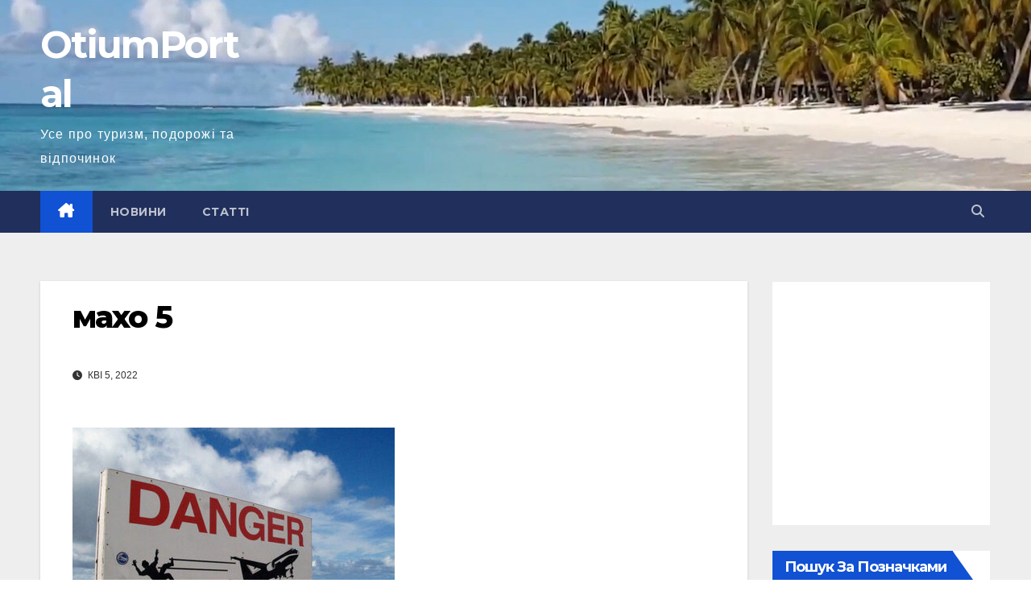

--- FILE ---
content_type: text/html; charset=UTF-8
request_url: https://otiumportal.com/makho-pliazh-na-iakomu-ne-vdastsia-rozslabytysia/makho-5
body_size: 15571
content:
<!DOCTYPE html>
<html dir="ltr" lang="uk" prefix="og: https://ogp.me/ns#">
<head>
<meta charset="UTF-8">
<meta name="viewport" content="width=device-width, initial-scale=1">
<link rel="profile" href="http://gmpg.org/xfn/11">
<title>махо 5 | OtiumPortal</title>
	<style>img:is([sizes="auto" i], [sizes^="auto," i]) { contain-intrinsic-size: 3000px 1500px }</style>
	
		<!-- All in One SEO 4.8.9 - aioseo.com -->
	<meta name="robots" content="noindex, max-image-preview:large" />
	<meta name="author" content="Марія Реброва"/>
	<meta name="google-site-verification" content="pFGeSKHYDwCnMxNA84v0I3YS9lNtGn4l_HnsiX6nbtg" />
	<link rel="canonical" href="https://otiumportal.com/makho-pliazh-na-iakomu-ne-vdastsia-rozslabytysia/makho-5" />
	<meta name="generator" content="All in One SEO (AIOSEO) 4.8.9" />
		<meta property="og:locale" content="uk_UA" />
		<meta property="og:site_name" content="Otiumportal" />
		<meta property="og:type" content="article" />
		<meta property="og:title" content="махо 5 | OtiumPortal" />
		<meta property="og:url" content="https://otiumportal.com/makho-pliazh-na-iakomu-ne-vdastsia-rozslabytysia/makho-5" />
		<meta property="fb:app_id" content="408608102838977" />
		<meta property="fb:admins" content="408608102838977" />
		<meta property="og:image" content="https://otiumportal.com/wp-content/uploads/2019/11/logoicon3.png" />
		<meta property="og:image:secure_url" content="https://otiumportal.com/wp-content/uploads/2019/11/logoicon3.png" />
		<meta property="article:published_time" content="2022-04-05T16:01:43+00:00" />
		<meta property="article:modified_time" content="2022-04-05T16:01:43+00:00" />
		<meta property="article:publisher" content="https://www.facebook.com/otiumportal/" />
		<meta name="twitter:card" content="summary" />
		<meta name="twitter:site" content="@OtiumPortal" />
		<meta name="twitter:title" content="махо 5 | OtiumPortal" />
		<meta name="twitter:image" content="http://otiumportal.com/wp-content/uploads/2019/11/logoicon3.png" />
		<script type="application/ld+json" class="aioseo-schema">
			{"@context":"https:\/\/schema.org","@graph":[{"@type":"BreadcrumbList","@id":"https:\/\/otiumportal.com\/makho-pliazh-na-iakomu-ne-vdastsia-rozslabytysia\/makho-5#breadcrumblist","itemListElement":[{"@type":"ListItem","@id":"https:\/\/otiumportal.com#listItem","position":1,"name":"Home","item":"https:\/\/otiumportal.com","nextItem":{"@type":"ListItem","@id":"https:\/\/otiumportal.com\/makho-pliazh-na-iakomu-ne-vdastsia-rozslabytysia\/makho-5#listItem","name":"\u043c\u0430\u0445\u043e 5"}},{"@type":"ListItem","@id":"https:\/\/otiumportal.com\/makho-pliazh-na-iakomu-ne-vdastsia-rozslabytysia\/makho-5#listItem","position":2,"name":"\u043c\u0430\u0445\u043e 5","previousItem":{"@type":"ListItem","@id":"https:\/\/otiumportal.com#listItem","name":"Home"}}]},{"@type":"ItemPage","@id":"https:\/\/otiumportal.com\/makho-pliazh-na-iakomu-ne-vdastsia-rozslabytysia\/makho-5#itempage","url":"https:\/\/otiumportal.com\/makho-pliazh-na-iakomu-ne-vdastsia-rozslabytysia\/makho-5","name":"\u043c\u0430\u0445\u043e 5 | OtiumPortal","inLanguage":"uk","isPartOf":{"@id":"https:\/\/otiumportal.com\/#website"},"breadcrumb":{"@id":"https:\/\/otiumportal.com\/makho-pliazh-na-iakomu-ne-vdastsia-rozslabytysia\/makho-5#breadcrumblist"},"author":{"@id":"https:\/\/otiumportal.com\/author\/rebrova#author"},"creator":{"@id":"https:\/\/otiumportal.com\/author\/rebrova#author"},"datePublished":"2022-04-05T18:01:43+03:00","dateModified":"2022-04-05T18:01:43+03:00"},{"@type":"Person","@id":"https:\/\/otiumportal.com\/#person","name":"Site administrator"},{"@type":"Person","@id":"https:\/\/otiumportal.com\/author\/rebrova#author","url":"https:\/\/otiumportal.com\/author\/rebrova","name":"\u041c\u0430\u0440\u0456\u044f \u0420\u0435\u0431\u0440\u043e\u0432\u0430"},{"@type":"WebSite","@id":"https:\/\/otiumportal.com\/#website","url":"https:\/\/otiumportal.com\/","name":"OtiumPortal","description":"\u0423\u0441\u0435 \u043f\u0440\u043e \u0442\u0443\u0440\u0438\u0437\u043c, \u043f\u043e\u0434\u043e\u0440\u043e\u0436\u0456 \u0442\u0430 \u0432\u0456\u0434\u043f\u043e\u0447\u0438\u043d\u043e\u043a","inLanguage":"uk","publisher":{"@id":"https:\/\/otiumportal.com\/#person"}}]}
		</script>
		<!-- All in One SEO -->

<link rel='dns-prefetch' href='//fonts.googleapis.com' />
<link rel="alternate" type="application/rss+xml" title="OtiumPortal &raquo; стрічка" href="https://otiumportal.com/feed" />
<link rel="alternate" type="application/rss+xml" title="OtiumPortal &raquo; Канал коментарів" href="https://otiumportal.com/comments/feed" />
<script>
window._wpemojiSettings = {"baseUrl":"https:\/\/s.w.org\/images\/core\/emoji\/16.0.1\/72x72\/","ext":".png","svgUrl":"https:\/\/s.w.org\/images\/core\/emoji\/16.0.1\/svg\/","svgExt":".svg","source":{"concatemoji":"https:\/\/otiumportal.com\/wp-includes\/js\/wp-emoji-release.min.js?ver=6.8.3"}};
/*! This file is auto-generated */
!function(s,n){var o,i,e;function c(e){try{var t={supportTests:e,timestamp:(new Date).valueOf()};sessionStorage.setItem(o,JSON.stringify(t))}catch(e){}}function p(e,t,n){e.clearRect(0,0,e.canvas.width,e.canvas.height),e.fillText(t,0,0);var t=new Uint32Array(e.getImageData(0,0,e.canvas.width,e.canvas.height).data),a=(e.clearRect(0,0,e.canvas.width,e.canvas.height),e.fillText(n,0,0),new Uint32Array(e.getImageData(0,0,e.canvas.width,e.canvas.height).data));return t.every(function(e,t){return e===a[t]})}function u(e,t){e.clearRect(0,0,e.canvas.width,e.canvas.height),e.fillText(t,0,0);for(var n=e.getImageData(16,16,1,1),a=0;a<n.data.length;a++)if(0!==n.data[a])return!1;return!0}function f(e,t,n,a){switch(t){case"flag":return n(e,"\ud83c\udff3\ufe0f\u200d\u26a7\ufe0f","\ud83c\udff3\ufe0f\u200b\u26a7\ufe0f")?!1:!n(e,"\ud83c\udde8\ud83c\uddf6","\ud83c\udde8\u200b\ud83c\uddf6")&&!n(e,"\ud83c\udff4\udb40\udc67\udb40\udc62\udb40\udc65\udb40\udc6e\udb40\udc67\udb40\udc7f","\ud83c\udff4\u200b\udb40\udc67\u200b\udb40\udc62\u200b\udb40\udc65\u200b\udb40\udc6e\u200b\udb40\udc67\u200b\udb40\udc7f");case"emoji":return!a(e,"\ud83e\udedf")}return!1}function g(e,t,n,a){var r="undefined"!=typeof WorkerGlobalScope&&self instanceof WorkerGlobalScope?new OffscreenCanvas(300,150):s.createElement("canvas"),o=r.getContext("2d",{willReadFrequently:!0}),i=(o.textBaseline="top",o.font="600 32px Arial",{});return e.forEach(function(e){i[e]=t(o,e,n,a)}),i}function t(e){var t=s.createElement("script");t.src=e,t.defer=!0,s.head.appendChild(t)}"undefined"!=typeof Promise&&(o="wpEmojiSettingsSupports",i=["flag","emoji"],n.supports={everything:!0,everythingExceptFlag:!0},e=new Promise(function(e){s.addEventListener("DOMContentLoaded",e,{once:!0})}),new Promise(function(t){var n=function(){try{var e=JSON.parse(sessionStorage.getItem(o));if("object"==typeof e&&"number"==typeof e.timestamp&&(new Date).valueOf()<e.timestamp+604800&&"object"==typeof e.supportTests)return e.supportTests}catch(e){}return null}();if(!n){if("undefined"!=typeof Worker&&"undefined"!=typeof OffscreenCanvas&&"undefined"!=typeof URL&&URL.createObjectURL&&"undefined"!=typeof Blob)try{var e="postMessage("+g.toString()+"("+[JSON.stringify(i),f.toString(),p.toString(),u.toString()].join(",")+"));",a=new Blob([e],{type:"text/javascript"}),r=new Worker(URL.createObjectURL(a),{name:"wpTestEmojiSupports"});return void(r.onmessage=function(e){c(n=e.data),r.terminate(),t(n)})}catch(e){}c(n=g(i,f,p,u))}t(n)}).then(function(e){for(var t in e)n.supports[t]=e[t],n.supports.everything=n.supports.everything&&n.supports[t],"flag"!==t&&(n.supports.everythingExceptFlag=n.supports.everythingExceptFlag&&n.supports[t]);n.supports.everythingExceptFlag=n.supports.everythingExceptFlag&&!n.supports.flag,n.DOMReady=!1,n.readyCallback=function(){n.DOMReady=!0}}).then(function(){return e}).then(function(){var e;n.supports.everything||(n.readyCallback(),(e=n.source||{}).concatemoji?t(e.concatemoji):e.wpemoji&&e.twemoji&&(t(e.twemoji),t(e.wpemoji)))}))}((window,document),window._wpemojiSettings);
</script>
<style id='wp-emoji-styles-inline-css'>

	img.wp-smiley, img.emoji {
		display: inline !important;
		border: none !important;
		box-shadow: none !important;
		height: 1em !important;
		width: 1em !important;
		margin: 0 0.07em !important;
		vertical-align: -0.1em !important;
		background: none !important;
		padding: 0 !important;
	}
</style>
<link rel='stylesheet' id='wp-block-library-css' href='https://otiumportal.com/wp-includes/css/dist/block-library/style.min.css?ver=6.8.3' media='all' />
<style id='wp-block-library-theme-inline-css'>
.wp-block-audio :where(figcaption){color:#555;font-size:13px;text-align:center}.is-dark-theme .wp-block-audio :where(figcaption){color:#ffffffa6}.wp-block-audio{margin:0 0 1em}.wp-block-code{border:1px solid #ccc;border-radius:4px;font-family:Menlo,Consolas,monaco,monospace;padding:.8em 1em}.wp-block-embed :where(figcaption){color:#555;font-size:13px;text-align:center}.is-dark-theme .wp-block-embed :where(figcaption){color:#ffffffa6}.wp-block-embed{margin:0 0 1em}.blocks-gallery-caption{color:#555;font-size:13px;text-align:center}.is-dark-theme .blocks-gallery-caption{color:#ffffffa6}:root :where(.wp-block-image figcaption){color:#555;font-size:13px;text-align:center}.is-dark-theme :root :where(.wp-block-image figcaption){color:#ffffffa6}.wp-block-image{margin:0 0 1em}.wp-block-pullquote{border-bottom:4px solid;border-top:4px solid;color:currentColor;margin-bottom:1.75em}.wp-block-pullquote cite,.wp-block-pullquote footer,.wp-block-pullquote__citation{color:currentColor;font-size:.8125em;font-style:normal;text-transform:uppercase}.wp-block-quote{border-left:.25em solid;margin:0 0 1.75em;padding-left:1em}.wp-block-quote cite,.wp-block-quote footer{color:currentColor;font-size:.8125em;font-style:normal;position:relative}.wp-block-quote:where(.has-text-align-right){border-left:none;border-right:.25em solid;padding-left:0;padding-right:1em}.wp-block-quote:where(.has-text-align-center){border:none;padding-left:0}.wp-block-quote.is-large,.wp-block-quote.is-style-large,.wp-block-quote:where(.is-style-plain){border:none}.wp-block-search .wp-block-search__label{font-weight:700}.wp-block-search__button{border:1px solid #ccc;padding:.375em .625em}:where(.wp-block-group.has-background){padding:1.25em 2.375em}.wp-block-separator.has-css-opacity{opacity:.4}.wp-block-separator{border:none;border-bottom:2px solid;margin-left:auto;margin-right:auto}.wp-block-separator.has-alpha-channel-opacity{opacity:1}.wp-block-separator:not(.is-style-wide):not(.is-style-dots){width:100px}.wp-block-separator.has-background:not(.is-style-dots){border-bottom:none;height:1px}.wp-block-separator.has-background:not(.is-style-wide):not(.is-style-dots){height:2px}.wp-block-table{margin:0 0 1em}.wp-block-table td,.wp-block-table th{word-break:normal}.wp-block-table :where(figcaption){color:#555;font-size:13px;text-align:center}.is-dark-theme .wp-block-table :where(figcaption){color:#ffffffa6}.wp-block-video :where(figcaption){color:#555;font-size:13px;text-align:center}.is-dark-theme .wp-block-video :where(figcaption){color:#ffffffa6}.wp-block-video{margin:0 0 1em}:root :where(.wp-block-template-part.has-background){margin-bottom:0;margin-top:0;padding:1.25em 2.375em}
</style>
<style id='classic-theme-styles-inline-css'>
/*! This file is auto-generated */
.wp-block-button__link{color:#fff;background-color:#32373c;border-radius:9999px;box-shadow:none;text-decoration:none;padding:calc(.667em + 2px) calc(1.333em + 2px);font-size:1.125em}.wp-block-file__button{background:#32373c;color:#fff;text-decoration:none}
</style>
<style id='global-styles-inline-css'>
:root{--wp--preset--aspect-ratio--square: 1;--wp--preset--aspect-ratio--4-3: 4/3;--wp--preset--aspect-ratio--3-4: 3/4;--wp--preset--aspect-ratio--3-2: 3/2;--wp--preset--aspect-ratio--2-3: 2/3;--wp--preset--aspect-ratio--16-9: 16/9;--wp--preset--aspect-ratio--9-16: 9/16;--wp--preset--color--black: #000000;--wp--preset--color--cyan-bluish-gray: #abb8c3;--wp--preset--color--white: #ffffff;--wp--preset--color--pale-pink: #f78da7;--wp--preset--color--vivid-red: #cf2e2e;--wp--preset--color--luminous-vivid-orange: #ff6900;--wp--preset--color--luminous-vivid-amber: #fcb900;--wp--preset--color--light-green-cyan: #7bdcb5;--wp--preset--color--vivid-green-cyan: #00d084;--wp--preset--color--pale-cyan-blue: #8ed1fc;--wp--preset--color--vivid-cyan-blue: #0693e3;--wp--preset--color--vivid-purple: #9b51e0;--wp--preset--gradient--vivid-cyan-blue-to-vivid-purple: linear-gradient(135deg,rgba(6,147,227,1) 0%,rgb(155,81,224) 100%);--wp--preset--gradient--light-green-cyan-to-vivid-green-cyan: linear-gradient(135deg,rgb(122,220,180) 0%,rgb(0,208,130) 100%);--wp--preset--gradient--luminous-vivid-amber-to-luminous-vivid-orange: linear-gradient(135deg,rgba(252,185,0,1) 0%,rgba(255,105,0,1) 100%);--wp--preset--gradient--luminous-vivid-orange-to-vivid-red: linear-gradient(135deg,rgba(255,105,0,1) 0%,rgb(207,46,46) 100%);--wp--preset--gradient--very-light-gray-to-cyan-bluish-gray: linear-gradient(135deg,rgb(238,238,238) 0%,rgb(169,184,195) 100%);--wp--preset--gradient--cool-to-warm-spectrum: linear-gradient(135deg,rgb(74,234,220) 0%,rgb(151,120,209) 20%,rgb(207,42,186) 40%,rgb(238,44,130) 60%,rgb(251,105,98) 80%,rgb(254,248,76) 100%);--wp--preset--gradient--blush-light-purple: linear-gradient(135deg,rgb(255,206,236) 0%,rgb(152,150,240) 100%);--wp--preset--gradient--blush-bordeaux: linear-gradient(135deg,rgb(254,205,165) 0%,rgb(254,45,45) 50%,rgb(107,0,62) 100%);--wp--preset--gradient--luminous-dusk: linear-gradient(135deg,rgb(255,203,112) 0%,rgb(199,81,192) 50%,rgb(65,88,208) 100%);--wp--preset--gradient--pale-ocean: linear-gradient(135deg,rgb(255,245,203) 0%,rgb(182,227,212) 50%,rgb(51,167,181) 100%);--wp--preset--gradient--electric-grass: linear-gradient(135deg,rgb(202,248,128) 0%,rgb(113,206,126) 100%);--wp--preset--gradient--midnight: linear-gradient(135deg,rgb(2,3,129) 0%,rgb(40,116,252) 100%);--wp--preset--font-size--small: 13px;--wp--preset--font-size--medium: 20px;--wp--preset--font-size--large: 36px;--wp--preset--font-size--x-large: 42px;--wp--preset--spacing--20: 0.44rem;--wp--preset--spacing--30: 0.67rem;--wp--preset--spacing--40: 1rem;--wp--preset--spacing--50: 1.5rem;--wp--preset--spacing--60: 2.25rem;--wp--preset--spacing--70: 3.38rem;--wp--preset--spacing--80: 5.06rem;--wp--preset--shadow--natural: 6px 6px 9px rgba(0, 0, 0, 0.2);--wp--preset--shadow--deep: 12px 12px 50px rgba(0, 0, 0, 0.4);--wp--preset--shadow--sharp: 6px 6px 0px rgba(0, 0, 0, 0.2);--wp--preset--shadow--outlined: 6px 6px 0px -3px rgba(255, 255, 255, 1), 6px 6px rgba(0, 0, 0, 1);--wp--preset--shadow--crisp: 6px 6px 0px rgba(0, 0, 0, 1);}:root :where(.is-layout-flow) > :first-child{margin-block-start: 0;}:root :where(.is-layout-flow) > :last-child{margin-block-end: 0;}:root :where(.is-layout-flow) > *{margin-block-start: 24px;margin-block-end: 0;}:root :where(.is-layout-constrained) > :first-child{margin-block-start: 0;}:root :where(.is-layout-constrained) > :last-child{margin-block-end: 0;}:root :where(.is-layout-constrained) > *{margin-block-start: 24px;margin-block-end: 0;}:root :where(.is-layout-flex){gap: 24px;}:root :where(.is-layout-grid){gap: 24px;}body .is-layout-flex{display: flex;}.is-layout-flex{flex-wrap: wrap;align-items: center;}.is-layout-flex > :is(*, div){margin: 0;}body .is-layout-grid{display: grid;}.is-layout-grid > :is(*, div){margin: 0;}.has-black-color{color: var(--wp--preset--color--black) !important;}.has-cyan-bluish-gray-color{color: var(--wp--preset--color--cyan-bluish-gray) !important;}.has-white-color{color: var(--wp--preset--color--white) !important;}.has-pale-pink-color{color: var(--wp--preset--color--pale-pink) !important;}.has-vivid-red-color{color: var(--wp--preset--color--vivid-red) !important;}.has-luminous-vivid-orange-color{color: var(--wp--preset--color--luminous-vivid-orange) !important;}.has-luminous-vivid-amber-color{color: var(--wp--preset--color--luminous-vivid-amber) !important;}.has-light-green-cyan-color{color: var(--wp--preset--color--light-green-cyan) !important;}.has-vivid-green-cyan-color{color: var(--wp--preset--color--vivid-green-cyan) !important;}.has-pale-cyan-blue-color{color: var(--wp--preset--color--pale-cyan-blue) !important;}.has-vivid-cyan-blue-color{color: var(--wp--preset--color--vivid-cyan-blue) !important;}.has-vivid-purple-color{color: var(--wp--preset--color--vivid-purple) !important;}.has-black-background-color{background-color: var(--wp--preset--color--black) !important;}.has-cyan-bluish-gray-background-color{background-color: var(--wp--preset--color--cyan-bluish-gray) !important;}.has-white-background-color{background-color: var(--wp--preset--color--white) !important;}.has-pale-pink-background-color{background-color: var(--wp--preset--color--pale-pink) !important;}.has-vivid-red-background-color{background-color: var(--wp--preset--color--vivid-red) !important;}.has-luminous-vivid-orange-background-color{background-color: var(--wp--preset--color--luminous-vivid-orange) !important;}.has-luminous-vivid-amber-background-color{background-color: var(--wp--preset--color--luminous-vivid-amber) !important;}.has-light-green-cyan-background-color{background-color: var(--wp--preset--color--light-green-cyan) !important;}.has-vivid-green-cyan-background-color{background-color: var(--wp--preset--color--vivid-green-cyan) !important;}.has-pale-cyan-blue-background-color{background-color: var(--wp--preset--color--pale-cyan-blue) !important;}.has-vivid-cyan-blue-background-color{background-color: var(--wp--preset--color--vivid-cyan-blue) !important;}.has-vivid-purple-background-color{background-color: var(--wp--preset--color--vivid-purple) !important;}.has-black-border-color{border-color: var(--wp--preset--color--black) !important;}.has-cyan-bluish-gray-border-color{border-color: var(--wp--preset--color--cyan-bluish-gray) !important;}.has-white-border-color{border-color: var(--wp--preset--color--white) !important;}.has-pale-pink-border-color{border-color: var(--wp--preset--color--pale-pink) !important;}.has-vivid-red-border-color{border-color: var(--wp--preset--color--vivid-red) !important;}.has-luminous-vivid-orange-border-color{border-color: var(--wp--preset--color--luminous-vivid-orange) !important;}.has-luminous-vivid-amber-border-color{border-color: var(--wp--preset--color--luminous-vivid-amber) !important;}.has-light-green-cyan-border-color{border-color: var(--wp--preset--color--light-green-cyan) !important;}.has-vivid-green-cyan-border-color{border-color: var(--wp--preset--color--vivid-green-cyan) !important;}.has-pale-cyan-blue-border-color{border-color: var(--wp--preset--color--pale-cyan-blue) !important;}.has-vivid-cyan-blue-border-color{border-color: var(--wp--preset--color--vivid-cyan-blue) !important;}.has-vivid-purple-border-color{border-color: var(--wp--preset--color--vivid-purple) !important;}.has-vivid-cyan-blue-to-vivid-purple-gradient-background{background: var(--wp--preset--gradient--vivid-cyan-blue-to-vivid-purple) !important;}.has-light-green-cyan-to-vivid-green-cyan-gradient-background{background: var(--wp--preset--gradient--light-green-cyan-to-vivid-green-cyan) !important;}.has-luminous-vivid-amber-to-luminous-vivid-orange-gradient-background{background: var(--wp--preset--gradient--luminous-vivid-amber-to-luminous-vivid-orange) !important;}.has-luminous-vivid-orange-to-vivid-red-gradient-background{background: var(--wp--preset--gradient--luminous-vivid-orange-to-vivid-red) !important;}.has-very-light-gray-to-cyan-bluish-gray-gradient-background{background: var(--wp--preset--gradient--very-light-gray-to-cyan-bluish-gray) !important;}.has-cool-to-warm-spectrum-gradient-background{background: var(--wp--preset--gradient--cool-to-warm-spectrum) !important;}.has-blush-light-purple-gradient-background{background: var(--wp--preset--gradient--blush-light-purple) !important;}.has-blush-bordeaux-gradient-background{background: var(--wp--preset--gradient--blush-bordeaux) !important;}.has-luminous-dusk-gradient-background{background: var(--wp--preset--gradient--luminous-dusk) !important;}.has-pale-ocean-gradient-background{background: var(--wp--preset--gradient--pale-ocean) !important;}.has-electric-grass-gradient-background{background: var(--wp--preset--gradient--electric-grass) !important;}.has-midnight-gradient-background{background: var(--wp--preset--gradient--midnight) !important;}.has-small-font-size{font-size: var(--wp--preset--font-size--small) !important;}.has-medium-font-size{font-size: var(--wp--preset--font-size--medium) !important;}.has-large-font-size{font-size: var(--wp--preset--font-size--large) !important;}.has-x-large-font-size{font-size: var(--wp--preset--font-size--x-large) !important;}
:root :where(.wp-block-pullquote){font-size: 1.5em;line-height: 1.6;}
</style>
<link rel='stylesheet' id='cool-tag-cloud-css' href='https://otiumportal.com/wp-content/plugins/cool-tag-cloud/inc/cool-tag-cloud.css?ver=2.25' media='all' />
<link rel='stylesheet' id='SFSImainCss-css' href='https://otiumportal.com/wp-content/plugins/ultimate-social-media-icons/css/sfsi-style.css?ver=2.9.5' media='all' />
<link rel='stylesheet' id='disable_sfsi-css' href='https://otiumportal.com/wp-content/plugins/ultimate-social-media-icons/css/disable_sfsi.css?ver=6.8.3' media='all' />
<link rel='stylesheet' id='newsup-fonts-css' href='//fonts.googleapis.com/css?family=Montserrat%3A400%2C500%2C700%2C800%7CWork%2BSans%3A300%2C400%2C500%2C600%2C700%2C800%2C900%26display%3Dswap&#038;subset=latin%2Clatin-ext' media='all' />
<link rel='stylesheet' id='bootstrap-css' href='https://otiumportal.com/wp-content/themes/newsup/css/bootstrap.css?ver=6.8.3' media='all' />
<link rel='stylesheet' id='newsup-style-css' href='https://otiumportal.com/wp-content/themes/newsup/style.css?ver=6.8.3' media='all' />
<link rel='stylesheet' id='newsup-default-css' href='https://otiumportal.com/wp-content/themes/newsup/css/colors/default.css?ver=6.8.3' media='all' />
<link rel='stylesheet' id='font-awesome-5-all-css' href='https://otiumportal.com/wp-content/themes/newsup/css/font-awesome/css/all.min.css?ver=6.8.3' media='all' />
<link rel='stylesheet' id='font-awesome-4-shim-css' href='https://otiumportal.com/wp-content/themes/newsup/css/font-awesome/css/v4-shims.min.css?ver=6.8.3' media='all' />
<link rel='stylesheet' id='owl-carousel-css' href='https://otiumportal.com/wp-content/themes/newsup/css/owl.carousel.css?ver=6.8.3' media='all' />
<link rel='stylesheet' id='smartmenus-css' href='https://otiumportal.com/wp-content/themes/newsup/css/jquery.smartmenus.bootstrap.css?ver=6.8.3' media='all' />
<link rel='stylesheet' id='newsup-custom-css-css' href='https://otiumportal.com/wp-content/themes/newsup/inc/ansar/customize/css/customizer.css?ver=1.0' media='all' />
<script src="https://otiumportal.com/wp-content/plugins/related-posts-thumbnails/assets/js/front.min.js?ver=4.3.1" id="rpt_front_style-js"></script>
<script src="https://otiumportal.com/wp-includes/js/jquery/jquery.min.js?ver=3.7.1" id="jquery-core-js"></script>
<script src="https://otiumportal.com/wp-includes/js/jquery/jquery-migrate.min.js?ver=3.4.1" id="jquery-migrate-js"></script>
<script src="https://otiumportal.com/wp-content/plugins/related-posts-thumbnails/assets/js/lazy-load.js?ver=4.3.1" id="rpt-lazy-load-js"></script>
<script src="https://otiumportal.com/wp-content/themes/newsup/js/navigation.js?ver=6.8.3" id="newsup-navigation-js"></script>
<script src="https://otiumportal.com/wp-content/themes/newsup/js/bootstrap.js?ver=6.8.3" id="bootstrap-js"></script>
<script src="https://otiumportal.com/wp-content/themes/newsup/js/owl.carousel.min.js?ver=6.8.3" id="owl-carousel-min-js"></script>
<script src="https://otiumportal.com/wp-content/themes/newsup/js/jquery.smartmenus.js?ver=6.8.3" id="smartmenus-js-js"></script>
<script src="https://otiumportal.com/wp-content/themes/newsup/js/jquery.smartmenus.bootstrap.js?ver=6.8.3" id="bootstrap-smartmenus-js-js"></script>
<script src="https://otiumportal.com/wp-content/themes/newsup/js/jquery.marquee.js?ver=6.8.3" id="newsup-marquee-js-js"></script>
<script src="https://otiumportal.com/wp-content/themes/newsup/js/main.js?ver=6.8.3" id="newsup-main-js-js"></script>
<link rel="https://api.w.org/" href="https://otiumportal.com/wp-json/" /><link rel="alternate" title="JSON" type="application/json" href="https://otiumportal.com/wp-json/wp/v2/media/60780" /><link rel="EditURI" type="application/rsd+xml" title="RSD" href="https://otiumportal.com/xmlrpc.php?rsd" />
<meta name="generator" content="WordPress 6.8.3" />
<link rel='shortlink' href='https://otiumportal.com/?p=60780' />
<link rel="alternate" title="oEmbed (JSON)" type="application/json+oembed" href="https://otiumportal.com/wp-json/oembed/1.0/embed?url=https%3A%2F%2Fotiumportal.com%2Fmakho-pliazh-na-iakomu-ne-vdastsia-rozslabytysia%2Fmakho-5" />
<link rel="alternate" title="oEmbed (XML)" type="text/xml+oembed" href="https://otiumportal.com/wp-json/oembed/1.0/embed?url=https%3A%2F%2Fotiumportal.com%2Fmakho-pliazh-na-iakomu-ne-vdastsia-rozslabytysia%2Fmakho-5&#038;format=xml" />
        <style>
            #related_posts_thumbnails li {
                border-right: 1px solid #dddddd;
                background-color: #ffffff            }

            #related_posts_thumbnails li:hover {
                background-color: #eeeeee;
            }

            .relpost_content {
                font-size: 14px;
                color: #333333;
            }

            .relpost-block-single {
                background-color: #ffffff;
                border-right: 1px solid #dddddd;
                border-left: 1px solid #dddddd;
                margin-right: -1px;
            }

            .relpost-block-single:hover {
                background-color: #eeeeee;
            }
        </style>

        <meta name="follow.[base64]" content="8cjXchZKZFcRQMqZM9pe"/> 
<style type="text/css" id="custom-background-css">
    .wrapper { background-color: #eee; }
</style>
    <style type="text/css">
            body .site-title a,
        body .site-description {
            color: #ffffff;
        }

        .site-branding-text .site-title a {
                font-size: 47px;
            }

            @media only screen and (max-width: 640px) {
                .site-branding-text .site-title a {
                    font-size: 40px;

                }
            }

            @media only screen and (max-width: 375px) {
                .site-branding-text .site-title a {
                    font-size: 32px;

                }
            }

        </style>
    <link rel="icon" href="https://otiumportal.com/wp-content/uploads/2019/11/cropped-logoicon5-32x32.jpg" sizes="32x32" />
<link rel="icon" href="https://otiumportal.com/wp-content/uploads/2019/11/cropped-logoicon5-192x192.jpg" sizes="192x192" />
<link rel="apple-touch-icon" href="https://otiumportal.com/wp-content/uploads/2019/11/cropped-logoicon5-180x180.jpg" />
<meta name="msapplication-TileImage" content="https://otiumportal.com/wp-content/uploads/2019/11/cropped-logoicon5-270x270.jpg" />
</head>
<body class="attachment wp-singular attachment-template-default single single-attachment postid-60780 attachmentid-60780 attachment-jpeg wp-embed-responsive wp-theme-newsup sfsi_actvite_theme_cute ta-hide-date-author-in-list" >
<div id="page" class="site">
<a class="skip-link screen-reader-text" href="#content">
Перейти до вмісту</a>
  <div class="wrapper" id="custom-background-css">
    <header class="mg-headwidget">
      <!--==================== TOP BAR ====================-->
            <div class="clearfix"></div>

      
      <div class="mg-nav-widget-area-back" style='background-image: url("https://otiumportal.com/wp-content/uploads/2022/11/cropped-Hider_3.jpg" );'>
                <div class="overlay">
          <div class="inner" > 
              <div class="container-fluid">
                  <div class="mg-nav-widget-area">
                    <div class="row align-items-center">
                      <div class="col-md-3 text-center-xs">
                        <div class="navbar-header">
                          <div class="site-logo">
                                                      </div>
                          <div class="site-branding-text ">
                                                            <p class="site-title"> <a href="https://otiumportal.com/" rel="home">OtiumPortal</a></p>
                                                            <p class="site-description">Усе про туризм, подорожі та відпочинок</p>
                          </div>    
                        </div>
                      </div>
                                          </div>
                  </div>
              </div>
          </div>
        </div>
      </div>
    <div class="mg-menu-full">
      <nav class="navbar navbar-expand-lg navbar-wp">
        <div class="container-fluid">
          <!-- Right nav -->
          <div class="m-header align-items-center">
                            <a class="mobilehomebtn" href="https://otiumportal.com"><span class="fa-solid fa-house-chimney"></span></a>
              <!-- navbar-toggle -->
              <button class="navbar-toggler mx-auto" type="button" data-toggle="collapse" data-target="#navbar-wp" aria-controls="navbarSupportedContent" aria-expanded="false" aria-label="Перемкнути навігацію">
                <span class="burger">
                  <span class="burger-line"></span>
                  <span class="burger-line"></span>
                  <span class="burger-line"></span>
                </span>
              </button>
              <!-- /navbar-toggle -->
                          <div class="dropdown show mg-search-box pr-2">
                <a class="dropdown-toggle msearch ml-auto" href="#" role="button" id="dropdownMenuLink" data-toggle="dropdown" aria-haspopup="true" aria-expanded="false">
                <i class="fas fa-search"></i>
                </a> 
                <div class="dropdown-menu searchinner" aria-labelledby="dropdownMenuLink">
                    <form role="search" method="get" id="searchform" action="https://otiumportal.com/">
  <div class="input-group">
    <input type="search" class="form-control" placeholder="Шукати" value="" name="s" />
    <span class="input-group-btn btn-default">
    <button type="submit" class="btn"> <i class="fas fa-search"></i> </button>
    </span> </div>
</form>                </div>
            </div>
                      
          </div>
          <!-- /Right nav --> 
          <div class="collapse navbar-collapse" id="navbar-wp">
            <div class="d-md-block">
              <ul id="menu-tsentral-ne-meniu" class="nav navbar-nav mr-auto "><li class="active home"><a class="homebtn" href="https://otiumportal.com"><span class='fa-solid fa-house-chimney'></span></a></li><li id="menu-item-35750" class="menu-item menu-item-type-taxonomy menu-item-object-category menu-item-35750"><a class="nav-link" title="Новини" href="https://otiumportal.com/category/news">Новини</a></li>
<li id="menu-item-35751" class="menu-item menu-item-type-taxonomy menu-item-object-category menu-item-35751"><a class="nav-link" title="Статті" href="https://otiumportal.com/category/articles">Статті</a></li>
</ul>            </div>      
          </div>
          <!-- Right nav -->
          <div class="desk-header d-lg-flex pl-3 ml-auto my-2 my-lg-0 position-relative align-items-center">
                        <div class="dropdown show mg-search-box pr-2">
                <a class="dropdown-toggle msearch ml-auto" href="#" role="button" id="dropdownMenuLink" data-toggle="dropdown" aria-haspopup="true" aria-expanded="false">
                <i class="fas fa-search"></i>
                </a> 
                <div class="dropdown-menu searchinner" aria-labelledby="dropdownMenuLink">
                    <form role="search" method="get" id="searchform" action="https://otiumportal.com/">
  <div class="input-group">
    <input type="search" class="form-control" placeholder="Шукати" value="" name="s" />
    <span class="input-group-btn btn-default">
    <button type="submit" class="btn"> <i class="fas fa-search"></i> </button>
    </span> </div>
</form>                </div>
            </div>
                  </div>
          <!-- /Right nav -->
      </div>
      </nav> <!-- /Navigation -->
    </div>
</header>
<div class="clearfix"></div> <!-- =========================
     Page Content Section      
============================== -->
<main id="content" class="single-class content">
  <!--container-->
    <div class="container-fluid">
      <!--row-->
        <div class="row">
                  <div class="col-lg-9 col-md-8">
                                <div class="mg-blog-post-box"> 
                    <div class="mg-header">
                                                <h1 class="title single"> <a title="Постійне посилання: махо 5">
                            махо 5</a>
                        </h1>
                                                <div class="media mg-info-author-block"> 
                                                        <div class="media-body">
                                                            <span class="mg-blog-date"><i class="fas fa-clock"></i> 
                                    Кві 5, 2022                                </span>
                                                        </div>
                        </div>
                                            </div>
                                        <article class="page-content-single small single">
                        <p class="attachment"><a href='https://otiumportal.com/wp-content/uploads/2022/04/makho-5.jpg'><img fetchpriority="high" decoding="async" width="400" height="300" src="https://otiumportal.com/wp-content/uploads/2022/04/makho-5.jpg" class="attachment-medium size-medium" alt="" srcset="https://otiumportal.com/wp-content/uploads/2022/04/makho-5.jpg 400w, https://otiumportal.com/wp-content/uploads/2022/04/makho-5-136x102.jpg 136w" sizes="(max-width: 400px) 100vw, 400px" /></a></p>
                        <div class="clearfix mb-3"></div>
                        
	<nav class="navigation post-navigation" aria-label="Записи">
		<h2 class="screen-reader-text">Навігація записів</h2>
		<div class="nav-links"><div class="nav-previous"><a href="https://otiumportal.com/makho-pliazh-na-iakomu-ne-vdastsia-rozslabytysia" rel="prev">Махо – пляж, на якому не вдасться розслабитися <div class="fa fa-angle-double-right"></div><span></span></a></div></div>
	</nav>                                          </article>
                </div>
                    </div>
        <aside class="col-lg-3 col-md-4 sidebar-sticky">
                
<aside id="secondary" class="widget-area" role="complementary">
	<div id="sidebar-right" class="mg-sidebar">
		<div id="custom_html-26" class="widget_text mg-widget widget_custom_html"><div class="textwidget custom-html-widget"><iframe width="430" height="272" src="https://www.youtube.com/embed/videoseries?list=PLOt_i-fLjHGjZ24pQXNDJ64WXSCtkFbX7" title="YouTube video player" frameborder="0" allow="accelerometer; autoplay; clipboard-write; encrypted-media; gyroscope; picture-in-picture" allowfullscreen></iframe></div></div><div id="cool_tag_cloud-3" class="mg-widget widget_cool_tag_cloud"><div class="mg-wid-title"><h6 class="wtitle">Пошук за позначками</h6></div><div class="cool-tag-cloud"><div class="ctcblue"><div class="ctcleft"><div class="arial" style="text-transform:none!important;"><a href="https://otiumportal.com/tag/europe" class="tag-cloud-link tag-link-45 tag-link-position-1" style="font-size: 12px;">Європа |</a><a href="https://otiumportal.com/tag/yehypet" class="tag-cloud-link tag-link-113 tag-link-position-2" style="font-size: 12px;">Єгипет |</a><a href="https://otiumportal.com/tag/ivano-frankivsk" class="tag-cloud-link tag-link-259 tag-link-position-3" style="font-size: 12px;">Івано-Франківщина |</a><a href="https://otiumportal.com/tag/izrail" class="tag-cloud-link tag-link-112 tag-link-position-4" style="font-size: 12px;">Ізраїль |</a><a href="https://otiumportal.com/tag/indoneziia" class="tag-cloud-link tag-link-121 tag-link-position-5" style="font-size: 12px;">Індонезія |</a><a href="https://otiumportal.com/tag/indiia" class="tag-cloud-link tag-link-126 tag-link-position-6" style="font-size: 12px;">Індія |</a><a href="https://otiumportal.com/tag/iran" class="tag-cloud-link tag-link-111 tag-link-position-7" style="font-size: 12px;">Іран |</a><a href="https://otiumportal.com/tag/irlandiia" class="tag-cloud-link tag-link-132 tag-link-position-8" style="font-size: 12px;">Ірландія |</a><a href="https://otiumportal.com/tag/islandiia" class="tag-cloud-link tag-link-164 tag-link-position-9" style="font-size: 12px;">Ісландія |</a><a href="https://otiumportal.com/tag/ispaniia" class="tag-cloud-link tag-link-133 tag-link-position-10" style="font-size: 12px;">Іспанія |</a><a href="https://otiumportal.com/tag/italiia" class="tag-cloud-link tag-link-137 tag-link-position-11" style="font-size: 12px;">Італія |</a><a href="https://otiumportal.com/tag/australia" class="tag-cloud-link tag-link-49 tag-link-position-12" style="font-size: 12px;">Австралія |</a><a href="https://otiumportal.com/tag/avstriia" class="tag-cloud-link tag-link-139 tag-link-position-13" style="font-size: 12px;">Австрія |</a><a href="https://otiumportal.com/tag/azerbaydzhan" class="tag-cloud-link tag-link-316 tag-link-position-14" style="font-size: 12px;">Азербайджан |</a><a href="https://otiumportal.com/tag/azorski-ostrovy" class="tag-cloud-link tag-link-413 tag-link-position-15" style="font-size: 12px;">Азорські острови |</a><a href="https://otiumportal.com/tag/asia" class="tag-cloud-link tag-link-48 tag-link-position-16" style="font-size: 12px;">Азія |</a><a href="https://otiumportal.com/tag/albaniia" class="tag-cloud-link tag-link-162 tag-link-position-17" style="font-size: 12px;">Албанія |</a><a href="https://otiumportal.com/tag/alzhyr" class="tag-cloud-link tag-link-370 tag-link-position-18" style="font-size: 12px;">Алжир |</a><a href="https://otiumportal.com/tag/andorra" class="tag-cloud-link tag-link-406 tag-link-position-19" style="font-size: 12px;">Андорра |</a><a href="https://otiumportal.com/tag/antarktyda" class="tag-cloud-link tag-link-279 tag-link-position-20" style="font-size: 12px;">Антарктида |</a><a href="https://otiumportal.com/tag/arhentyna" class="tag-cloud-link tag-link-275 tag-link-position-21" style="font-size: 12px;">Аргентина |</a><a href="https://otiumportal.com/tag/africa" class="tag-cloud-link tag-link-52 tag-link-position-22" style="font-size: 12px;">Африка |</a><a href="https://otiumportal.com/tag/bahamy" class="tag-cloud-link tag-link-211 tag-link-position-23" style="font-size: 12px;">Багами |</a><a href="https://otiumportal.com/tag/bali" class="tag-cloud-link tag-link-166 tag-link-position-24" style="font-size: 12px;">Балі |</a><a href="https://otiumportal.com/tag/belhiia" class="tag-cloud-link tag-link-152 tag-link-position-25" style="font-size: 12px;">Бельгія |</a><a href="https://otiumportal.com/tag/bolhariia" class="tag-cloud-link tag-link-156 tag-link-position-26" style="font-size: 12px;">Болгарія |</a><a href="https://otiumportal.com/tag/boliviia" class="tag-cloud-link tag-link-318 tag-link-position-27" style="font-size: 12px;">Болівія |</a><a href="https://otiumportal.com/tag/bosniia-i-hertsegovyna" class="tag-cloud-link tag-link-369 tag-link-position-28" style="font-size: 12px;">Боснія і Герцеґовина |</a><a href="https://otiumportal.com/tag/brazyliia" class="tag-cloud-link tag-link-110 tag-link-position-29" style="font-size: 12px;">Бразилія |</a><a href="https://otiumportal.com/tag/brno" class="tag-cloud-link tag-link-427 tag-link-position-30" style="font-size: 12px;">Брно |</a><a href="https://otiumportal.com/tag/bukovel" class="tag-cloud-link tag-link-176 tag-link-position-31" style="font-size: 12px;">Буковель |</a><a href="https://otiumportal.com/tag/bilorus" class="tag-cloud-link tag-link-161 tag-link-position-32" style="font-size: 12px;">Білорусь |</a><a href="https://otiumportal.com/tag/vietnam" class="tag-cloud-link tag-link-242 tag-link-position-33" style="font-size: 12px;">В&#039;єтнам |</a><a href="https://otiumportal.com/tag/vatykan" class="tag-cloud-link tag-link-362 tag-link-position-34" style="font-size: 12px;">Ватикан |</a><a href="https://otiumportal.com/tag/velykobrytaniia" class="tag-cloud-link tag-link-148 tag-link-position-35" style="font-size: 12px;">Великобританія |</a><a href="https://otiumportal.com/tag/vrotslav" class="tag-cloud-link tag-link-469 tag-link-position-36" style="font-size: 12px;">Вроцлав</a><a href="https://otiumportal.com/tag/vinnytsia" class="tag-cloud-link tag-link-174 tag-link-position-37" style="font-size: 12px;">Вінниччина |</a><a href="https://otiumportal.com/tag/virmeniia" class="tag-cloud-link tag-link-165 tag-link-position-38" style="font-size: 12px;">Вірменія |</a><a href="https://otiumportal.com/tag/havai" class="tag-cloud-link tag-link-230 tag-link-position-39" style="font-size: 12px;">Гаваї |</a><a href="https://otiumportal.com/tag/gastrotourism" class="tag-cloud-link tag-link-70 tag-link-position-40" style="font-size: 12px;">Гастротуризм |</a><a href="https://otiumportal.com/tag/haiti" class="tag-cloud-link tag-link-359 tag-link-position-41" style="font-size: 12px;">Гаїті |</a><a href="https://otiumportal.com/tag/hvatemala" class="tag-cloud-link tag-link-357 tag-link-position-42" style="font-size: 12px;">Гватемала |</a><a href="https://otiumportal.com/tag/hretsiia" class="tag-cloud-link tag-link-134 tag-link-position-43" style="font-size: 12px;">Греція |</a><a href="https://otiumportal.com/tag/hruziia" class="tag-cloud-link tag-link-117 tag-link-position-44" style="font-size: 12px;">Грузія |</a><a href="https://otiumportal.com/tag/daniia" class="tag-cloud-link tag-link-142 tag-link-position-45" style="font-size: 12px;">Данія |</a><a href="https://otiumportal.com/tag/dnipro" class="tag-cloud-link tag-link-271 tag-link-position-46" style="font-size: 12px;">Дніпропетровщина |</a><a href="https://otiumportal.com/tag/dominikana" class="tag-cloud-link tag-link-107 tag-link-position-47" style="font-size: 12px;">Домінікана |</a><a href="https://otiumportal.com/tag/donetsk" class="tag-cloud-link tag-link-258 tag-link-position-48" style="font-size: 12px;">Донеччина |</a><a href="https://otiumportal.com/tag/ekvador" class="tag-cloud-link tag-link-347 tag-link-position-49" style="font-size: 12px;">Еквадор |</a><a href="https://otiumportal.com/tag/estoniia" class="tag-cloud-link tag-link-159 tag-link-position-50" style="font-size: 12px;">Естонія |</a><a href="https://otiumportal.com/tag/zhytomyr" class="tag-cloud-link tag-link-244 tag-link-position-51" style="font-size: 12px;">Житомирщина |</a><a href="https://otiumportal.com/tag/zakarpattia" class="tag-cloud-link tag-link-272 tag-link-position-52" style="font-size: 12px;">Закарпаття |</a><a href="https://otiumportal.com/tag/zambiia" class="tag-cloud-link tag-link-402 tag-link-position-53" style="font-size: 12px;">Замбія |</a><a href="https://otiumportal.com/tag/zaporizhzhia" class="tag-cloud-link tag-link-210 tag-link-position-54" style="font-size: 12px;">Запоріжжя |</a><a href="https://otiumportal.com/tag/yordaniia" class="tag-cloud-link tag-link-127 tag-link-position-55" style="font-size: 12px;">Йорданія |</a><a href="https://otiumportal.com/tag/kazakhstan" class="tag-cloud-link tag-link-354 tag-link-position-56" style="font-size: 12px;">Казахстан |</a><a href="https://otiumportal.com/tag/kambodzha" class="tag-cloud-link tag-link-124 tag-link-position-57" style="font-size: 12px;">Камбоджа |</a><a href="https://otiumportal.com/tag/kanada" class="tag-cloud-link tag-link-108 tag-link-position-58" style="font-size: 12px;">Канада |</a><a href="https://otiumportal.com/tag/kanary" class="tag-cloud-link tag-link-158 tag-link-position-59" style="font-size: 12px;">Канари |</a><a href="https://otiumportal.com/tag/karyby" class="tag-cloud-link tag-link-274 tag-link-position-60" style="font-size: 12px;">Кариби |</a><a href="https://otiumportal.com/tag/karpaty" class="tag-cloud-link tag-link-175 tag-link-position-61" style="font-size: 12px;">Карпати |</a><a href="https://otiumportal.com/tag/katar" class="tag-cloud-link tag-link-384 tag-link-position-62" style="font-size: 12px;">Катар |</a><a href="https://otiumportal.com/tag/keniia" class="tag-cloud-link tag-link-169 tag-link-position-63" style="font-size: 12px;">Кенія |</a><a href="https://otiumportal.com/tag/kyrhyzstan" class="tag-cloud-link tag-link-290 tag-link-position-64" style="font-size: 12px;">Киргизстан |</a><a href="https://otiumportal.com/tag/kytay" class="tag-cloud-link tag-link-118 tag-link-position-65" style="font-size: 12px;">Китай |</a><a href="https://otiumportal.com/tag/kyievo-pecherska-lavra" class="tag-cloud-link tag-link-424 tag-link-position-66" style="font-size: 12px;">Києво-Печерська лавра</a><a href="https://otiumportal.com/tag/kyiv" class="tag-cloud-link tag-link-100 tag-link-position-67" style="font-size: 12px;">Київщина |</a><a href="https://otiumportal.com/tag/konho" class="tag-cloud-link tag-link-399 tag-link-position-68" style="font-size: 12px;">Конго |</a><a href="https://otiumportal.com/tag/koreia" class="tag-cloud-link tag-link-130 tag-link-position-69" style="font-size: 12px;">Корея |</a><a href="https://otiumportal.com/tag/kuba" class="tag-cloud-link tag-link-224 tag-link-position-70" style="font-size: 12px;">Куба |</a><a href="https://otiumportal.com/tag/resorts" class="tag-cloud-link tag-link-53 tag-link-position-71" style="font-size: 12px;">Курорти |</a><a href="https://otiumportal.com/tag/kipr" class="tag-cloud-link tag-link-157 tag-link-position-72" style="font-size: 12px;">Кіпр |</a><a href="https://otiumportal.com/tag/kropyvnytskyy" class="tag-cloud-link tag-link-202 tag-link-position-73" style="font-size: 12px;">Кіровоградщина |</a><a href="https://otiumportal.com/tag/latviia" class="tag-cloud-link tag-link-153 tag-link-position-74" style="font-size: 12px;">Латвія |</a><a href="https://otiumportal.com/tag/latynska-ameryka" class="tag-cloud-link tag-link-287 tag-link-position-75" style="font-size: 12px;">Латинська Америка |</a><a href="https://otiumportal.com/tag/lytva" class="tag-cloud-link tag-link-151 tag-link-position-76" style="font-size: 12px;">Литва |</a><a href="https://otiumportal.com/tag/lviv" class="tag-cloud-link tag-link-101 tag-link-position-77" style="font-size: 12px;">Львівщина |</a><a href="https://otiumportal.com/tag/liuksemburh" class="tag-cloud-link tag-link-319 tag-link-position-78" style="font-size: 12px;">Люксембург |</a><a href="https://otiumportal.com/tag/liberiia" class="tag-cloud-link tag-link-255 tag-link-position-79" style="font-size: 12px;">Ліберія |</a><a href="https://otiumportal.com/tag/livan" class="tag-cloud-link tag-link-128 tag-link-position-80" style="font-size: 12px;">Ліван |</a><a href="https://otiumportal.com/tag/likhtenshteyn" class="tag-cloud-link tag-link-363 tag-link-position-81" style="font-size: 12px;">Ліхтенштейн |</a><a href="https://otiumportal.com/tag/mavrytaniia" class="tag-cloud-link tag-link-173 tag-link-position-82" style="font-size: 12px;">Мавританія |</a><a href="https://otiumportal.com/tag/malayziia" class="tag-cloud-link tag-link-120 tag-link-position-83" style="font-size: 12px;">Малайзія |</a><a href="https://otiumportal.com/tag/maldivy" class="tag-cloud-link tag-link-123 tag-link-position-84" style="font-size: 12px;">Мальдіви |</a><a href="https://otiumportal.com/tag/malta" class="tag-cloud-link tag-link-135 tag-link-position-85" style="font-size: 12px;">Мальта |</a><a href="https://otiumportal.com/tag/marokko" class="tag-cloud-link tag-link-168 tag-link-position-86" style="font-size: 12px;">Марокко |</a><a href="https://otiumportal.com/tag/meksyka" class="tag-cloud-link tag-link-106 tag-link-position-87" style="font-size: 12px;">Мексика |</a><a href="https://otiumportal.com/tag/mykolaiv" class="tag-cloud-link tag-link-217 tag-link-position-88" style="font-size: 12px;">Миколаївщина |</a><a href="https://otiumportal.com/tag/moldova" class="tag-cloud-link tag-link-372 tag-link-position-89" style="font-size: 12px;">Молдова |</a><a href="https://otiumportal.com/tag/monako" class="tag-cloud-link tag-link-149 tag-link-position-90" style="font-size: 12px;">Монако |</a><a href="https://otiumportal.com/tag/monholiia" class="tag-cloud-link tag-link-249 tag-link-position-91" style="font-size: 12px;">Монголія |</a><a href="https://otiumportal.com/tag/note" class="tag-cloud-link tag-link-47 tag-link-position-92" style="font-size: 12px;">На замітку |</a><a href="https://otiumportal.com/tag/namibiia" class="tag-cloud-link tag-link-209 tag-link-position-93" style="font-size: 12px;">Намібія |</a><a href="https://otiumportal.com/tag/nepal" class="tag-cloud-link tag-link-276 tag-link-position-94" style="font-size: 12px;">Непал |</a><a href="https://otiumportal.com/tag/nova-zelandiia" class="tag-cloud-link tag-link-167 tag-link-position-95" style="font-size: 12px;">Нова Зеландія |</a><a href="https://otiumportal.com/tag/norvehiia" class="tag-cloud-link tag-link-146 tag-link-position-96" style="font-size: 12px;">Норвегія |</a><a href="https://otiumportal.com/tag/niheriia" class="tag-cloud-link tag-link-170 tag-link-position-97" style="font-size: 12px;">Нігерія |</a><a href="https://otiumportal.com/tag/niderlandy" class="tag-cloud-link tag-link-143 tag-link-position-98" style="font-size: 12px;">Нідерланди |</a><a href="https://otiumportal.com/tag/nimechchyna" class="tag-cloud-link tag-link-141 tag-link-position-99" style="font-size: 12px;">Німеччина |</a><a href="https://otiumportal.com/tag/oae" class="tag-cloud-link tag-link-119 tag-link-position-100" style="font-size: 12px;">ОАЕ |</a><a href="https://otiumportal.com/tag/odesa" class="tag-cloud-link tag-link-103 tag-link-position-101" style="font-size: 12px;">Одещина |</a><a href="https://otiumportal.com/tag/okeaniia" class="tag-cloud-link tag-link-85 tag-link-position-102" style="font-size: 12px;">Океанія |</a><a href="https://otiumportal.com/tag/online-tourism" class="tag-cloud-link tag-link-80 tag-link-position-103" style="font-size: 12px;">Онлайн-туризм |</a><a href="https://otiumportal.com/tag/par" class="tag-cloud-link tag-link-171 tag-link-position-104" style="font-size: 12px;">ПАР |</a><a href="https://otiumportal.com/tag/pakystan" class="tag-cloud-link tag-link-348 tag-link-position-105" style="font-size: 12px;">Пакистан |</a><a href="https://otiumportal.com/tag/peru" class="tag-cloud-link tag-link-109 tag-link-position-106" style="font-size: 12px;">Перу |</a><a href="https://otiumportal.com/tag/poltava" class="tag-cloud-link tag-link-203 tag-link-position-107" style="font-size: 12px;">Полтавщина |</a><a href="https://otiumportal.com/tag/polshcha" class="tag-cloud-link tag-link-115 tag-link-position-108" style="font-size: 12px;">Польща |</a><a href="https://otiumportal.com/tag/portuhaliia" class="tag-cloud-link tag-link-144 tag-link-position-109" style="font-size: 12px;">Португалія |</a><a href="https://otiumportal.com/tag/puerto-riko" class="tag-cloud-link tag-link-361 tag-link-position-110" style="font-size: 12px;">Пуерто-Ріко |</a><a href="https://otiumportal.com/tag/south-america" class="tag-cloud-link tag-link-51 tag-link-position-111" style="font-size: 12px;">Південна Америка |</a><a href="https://otiumportal.com/tag/north-america" class="tag-cloud-link tag-link-50 tag-link-position-112" style="font-size: 12px;">Північна Америка |</a><a href="https://otiumportal.com/tag/north-macedonia" class="tag-cloud-link tag-link-470 tag-link-position-113" style="font-size: 12px;">Північна Македонія</a><a href="https://otiumportal.com/tag/ruanda" class="tag-cloud-link tag-link-401 tag-link-position-114" style="font-size: 12px;">Руанда |</a><a href="https://otiumportal.com/tag/rumuniia" class="tag-cloud-link tag-link-145 tag-link-position-115" style="font-size: 12px;">Румунія |</a><a href="https://otiumportal.com/tag/rivne" class="tag-cloud-link tag-link-201 tag-link-position-116" style="font-size: 12px;">Рівненщина |</a><a href="https://otiumportal.com/tag/usa" class="tag-cloud-link tag-link-105 tag-link-position-117" style="font-size: 12px;">США |</a><a href="https://otiumportal.com/tag/saudivska-araviia" class="tag-cloud-link tag-link-333 tag-link-position-118" style="font-size: 12px;">Саудівська Аравія |</a><a href="https://otiumportal.com/tag/seyshely" class="tag-cloud-link tag-link-129 tag-link-position-119" style="font-size: 12px;">Сейшели |</a><a href="https://otiumportal.com/tag/serbiia" class="tag-cloud-link tag-link-254 tag-link-position-120" style="font-size: 12px;">Сербія |</a><a href="https://otiumportal.com/tag/slovachchyna" class="tag-cloud-link tag-link-238 tag-link-position-121" style="font-size: 12px;">Словаччина |</a><a href="https://otiumportal.com/tag/sloveniia" class="tag-cloud-link tag-link-131 tag-link-position-122" style="font-size: 12px;">Словенія |</a><a href="https://otiumportal.com/tag/somali" class="tag-cloud-link tag-link-398 tag-link-position-123" style="font-size: 12px;">Сомалі |</a><a href="https://otiumportal.com/tag/sudan" class="tag-cloud-link tag-link-400 tag-link-position-124" style="font-size: 12px;">Судан |</a><a href="https://otiumportal.com/tag/sumy" class="tag-cloud-link tag-link-177 tag-link-position-125" style="font-size: 12px;">Сумщина |</a><a href="https://otiumportal.com/tag/sinhapur" class="tag-cloud-link tag-link-185 tag-link-position-126" style="font-size: 12px;">Сінгапур |</a><a href="https://otiumportal.com/tag/tanzaniia" class="tag-cloud-link tag-link-225 tag-link-position-127" style="font-size: 12px;">Танзанія |</a><a href="https://otiumportal.com/tag/tailand" class="tag-cloud-link tag-link-114 tag-link-position-128" style="font-size: 12px;">Таїланд |</a><a href="https://otiumportal.com/tag/teneryfe" class="tag-cloud-link tag-link-172 tag-link-position-129" style="font-size: 12px;">Тенерифе |</a><a href="https://otiumportal.com/tag/ternopil" class="tag-cloud-link tag-link-199 tag-link-position-130" style="font-size: 12px;">Тернопільщина |</a><a href="https://otiumportal.com/tag/tonha" class="tag-cloud-link tag-link-422 tag-link-position-131" style="font-size: 12px;">Тонга |</a><a href="https://otiumportal.com/tag/turechchyna" class="tag-cloud-link tag-link-116 tag-link-position-132" style="font-size: 12px;">Туреччина |</a><a href="https://otiumportal.com/tag/uhorshchyna" class="tag-cloud-link tag-link-140 tag-link-position-133" style="font-size: 12px;">Угорщина |</a><a href="https://otiumportal.com/tag/uzbekystan" class="tag-cloud-link tag-link-349 tag-link-position-134" style="font-size: 12px;">Узбекистан |</a><a href="https://otiumportal.com/tag/ukraine" class="tag-cloud-link tag-link-46 tag-link-position-135" style="font-size: 12px;">Україна |</a><a href="https://otiumportal.com/tag/frantsiia" class="tag-cloud-link tag-link-136 tag-link-position-136" style="font-size: 12px;">Франція |</a><a href="https://otiumportal.com/tag/finliandiia" class="tag-cloud-link tag-link-147 tag-link-position-137" style="font-size: 12px;">Фінляндія |</a><a href="https://otiumportal.com/tag/kharkiv" class="tag-cloud-link tag-link-184 tag-link-position-138" style="font-size: 12px;">Харківщина |</a><a href="https://otiumportal.com/tag/kherson" class="tag-cloud-link tag-link-178 tag-link-position-139" style="font-size: 12px;">Херсонщина |</a><a href="https://otiumportal.com/tag/khmelnytskyi" class="tag-cloud-link tag-link-187 tag-link-position-140" style="font-size: 12px;">Хмельниччина |</a><a href="https://otiumportal.com/tag/khorvatiia" class="tag-cloud-link tag-link-138 tag-link-position-141" style="font-size: 12px;">Хорватія |</a><a href="https://otiumportal.com/tag/cherkasy" class="tag-cloud-link tag-link-181 tag-link-position-142" style="font-size: 12px;">Черкащина |</a><a href="https://otiumportal.com/tag/chernivtsi" class="tag-cloud-link tag-link-102 tag-link-position-143" style="font-size: 12px;">Чернівці |</a><a href="https://otiumportal.com/tag/chernihiv" class="tag-cloud-link tag-link-104 tag-link-position-144" style="font-size: 12px;">Чернігівщина |</a><a href="https://otiumportal.com/tag/chekhiia" class="tag-cloud-link tag-link-150 tag-link-position-145" style="font-size: 12px;">Чехія |</a><a href="https://otiumportal.com/tag/chile" class="tag-cloud-link tag-link-267 tag-link-position-146" style="font-size: 12px;">Чилі |</a><a href="https://otiumportal.com/tag/chornohoriia" class="tag-cloud-link tag-link-154 tag-link-position-147" style="font-size: 12px;">Чорногорія |</a><a href="https://otiumportal.com/tag/shveytsariia" class="tag-cloud-link tag-link-160 tag-link-position-148" style="font-size: 12px;">Швейцарія |</a><a href="https://otiumportal.com/tag/shvetsiia" class="tag-cloud-link tag-link-163 tag-link-position-149" style="font-size: 12px;">Швеція |</a><a href="https://otiumportal.com/tag/shotlandiia" class="tag-cloud-link tag-link-155 tag-link-position-150" style="font-size: 12px;">Шотландія |</a><a href="https://otiumportal.com/tag/shri-lanka" class="tag-cloud-link tag-link-122 tag-link-position-151" style="font-size: 12px;">Шрі-Ланка |</a><a href="https://otiumportal.com/tag/yamayka" class="tag-cloud-link tag-link-360 tag-link-position-152" style="font-size: 12px;">Ямайка |</a><a href="https://otiumportal.com/tag/yaponiia" class="tag-cloud-link tag-link-125 tag-link-position-153" style="font-size: 12px;">Японія |</a><a href="https://otiumportal.com/tag/festyvali" class="tag-cloud-link tag-link-468 tag-link-position-154" style="font-size: 12px;">фестивалі</a><a href="https://otiumportal.com/tag/greenland" class="tag-cloud-link tag-link-471 tag-link-position-155" style="font-size: 12px;">Ґренландія</a></div></div></div></div></div>	</div>
</aside><!-- #secondary -->
        </aside>
        </div>
      <!--row-->
    </div>
  <!--container-->
</main>
    <div class="container-fluid missed-section mg-posts-sec-inner">
            </div>
    <!--==================== FOOTER AREA ====================-->
        <footer class="footer back-img" >
        <div class="overlay" >
                <!--Start mg-footer-widget-area-->
                <div class="mg-footer-widget-area">
            <div class="container-fluid">
                <div class="row">
                    <div id="custom_html-27" class="widget_text col-md-3 rotateInDownLeft animated mg-widget widget_custom_html"><div class="textwidget custom-html-widget"><!!!-- I.UA counter --><a href="https://www.i.ua/" target="_blank" onclick="this.href='https://i.ua/r.php?145027';" title="Rated by I.UA">
<script type="text/javascript"><!--
iS='http'+(window.location.protocol=='https:'?'s':'')+
'://r.i.ua/s?u145027&p259&n'+Math.random();
iD=document;if(!iD.cookie)iD.cookie="b=b; path=/";if(iD.cookie)iS+='&c1';
iS+='&d'+(screen.colorDepth?screen.colorDepth:screen.pixelDepth)
+"&w"+screen.width+'&h'+screen.height;
iT=iR=iD.referrer.replace(iP=/^[a-z]*:\/\//,'');iH=window.location.href.replace(iP,'');
((iI=iT.indexOf('/'))!=-1)?(iT=iT.substring(0,iI)):(iI=iT.length);
if(iT!=iH.substring(0,iI))iS+='&f'+escape(iR);
iS+='&r'+escape(iH);
iD.write('<img src="'+iS+'" border="0" width="88" height="19" />');
//--></script></a><!-- End of I.UA counter -->
<!!!-- online.UA counter --><a href="//www.online.ua/" target="_blank"> <img src="https://i.online.ua/catalog/logo/109.png" alt="Украина онлайн" border="0" width="88" height="31"> </a>

<!!!-- Google Analytics Global site tag (gtag.js) - Google Analytics -->
<script async src="https://www.googletagmanager.com/gtag/js?id=UA-163336356-1"></script>
<script>
  window.dataLayer = window.dataLayer || [];
  function gtag(){dataLayer.push(arguments);}
  gtag('js', new Date());

  gtag('config', 'UA-163336356-1');
</script>

© 2012-2025
</div></div><div id="archives-2" class="col-md-3 rotateInDownLeft animated mg-widget widget_archive"><h6>АРХІВ ПУБЛІКАЦІЙ</h6>		<label class="screen-reader-text" for="archives-dropdown-2">АРХІВ ПУБЛІКАЦІЙ</label>
		<select id="archives-dropdown-2" name="archive-dropdown">
			
			<option value="">Обрати місяць</option>
				<option value='https://otiumportal.com/2025/11'> Листопад 2025 &nbsp;(2)</option>
	<option value='https://otiumportal.com/2025/10'> Жовтень 2025 &nbsp;(18)</option>
	<option value='https://otiumportal.com/2025/09'> Вересень 2025 &nbsp;(21)</option>
	<option value='https://otiumportal.com/2025/08'> Серпень 2025 &nbsp;(21)</option>
	<option value='https://otiumportal.com/2025/07'> Липень 2025 &nbsp;(22)</option>
	<option value='https://otiumportal.com/2025/06'> Червень 2025 &nbsp;(21)</option>
	<option value='https://otiumportal.com/2025/05'> Травень 2025 &nbsp;(22)</option>
	<option value='https://otiumportal.com/2025/04'> Квітень 2025 &nbsp;(22)</option>
	<option value='https://otiumportal.com/2025/03'> Березень 2025 &nbsp;(37)</option>
	<option value='https://otiumportal.com/2025/02'> Лютий 2025 &nbsp;(26)</option>
	<option value='https://otiumportal.com/2025/01'> Січень 2025 &nbsp;(12)</option>
	<option value='https://otiumportal.com/2024/06'> Червень 2024 &nbsp;(1)</option>
	<option value='https://otiumportal.com/2024/03'> Березень 2024 &nbsp;(21)</option>
	<option value='https://otiumportal.com/2024/02'> Лютий 2024 &nbsp;(19)</option>
	<option value='https://otiumportal.com/2024/01'> Січень 2024 &nbsp;(6)</option>
	<option value='https://otiumportal.com/2023/12'> Грудень 2023 &nbsp;(1)</option>
	<option value='https://otiumportal.com/2023/11'> Листопад 2023 &nbsp;(3)</option>
	<option value='https://otiumportal.com/2023/09'> Вересень 2023 &nbsp;(13)</option>
	<option value='https://otiumportal.com/2023/06'> Червень 2023 &nbsp;(10)</option>
	<option value='https://otiumportal.com/2023/05'> Травень 2023 &nbsp;(3)</option>
	<option value='https://otiumportal.com/2023/04'> Квітень 2023 &nbsp;(2)</option>
	<option value='https://otiumportal.com/2023/03'> Березень 2023 &nbsp;(90)</option>
	<option value='https://otiumportal.com/2023/02'> Лютий 2023 &nbsp;(42)</option>
	<option value='https://otiumportal.com/2023/01'> Січень 2023 &nbsp;(13)</option>
	<option value='https://otiumportal.com/2022/12'> Грудень 2022 &nbsp;(5)</option>
	<option value='https://otiumportal.com/2022/11'> Листопад 2022 &nbsp;(8)</option>
	<option value='https://otiumportal.com/2022/10'> Жовтень 2022 &nbsp;(65)</option>
	<option value='https://otiumportal.com/2022/09'> Вересень 2022 &nbsp;(133)</option>
	<option value='https://otiumportal.com/2022/08'> Серпень 2022 &nbsp;(14)</option>
	<option value='https://otiumportal.com/2022/07'> Липень 2022 &nbsp;(13)</option>
	<option value='https://otiumportal.com/2022/06'> Червень 2022 &nbsp;(17)</option>
	<option value='https://otiumportal.com/2022/05'> Травень 2022 &nbsp;(2)</option>
	<option value='https://otiumportal.com/2022/04'> Квітень 2022 &nbsp;(3)</option>
	<option value='https://otiumportal.com/2022/03'> Березень 2022 &nbsp;(3)</option>
	<option value='https://otiumportal.com/2022/02'> Лютий 2022 &nbsp;(115)</option>
	<option value='https://otiumportal.com/2022/01'> Січень 2022 &nbsp;(35)</option>
	<option value='https://otiumportal.com/2021/12'> Грудень 2021 &nbsp;(136)</option>
	<option value='https://otiumportal.com/2021/11'> Листопад 2021 &nbsp;(65)</option>
	<option value='https://otiumportal.com/2021/10'> Жовтень 2021 &nbsp;(9)</option>
	<option value='https://otiumportal.com/2021/09'> Вересень 2021 &nbsp;(7)</option>
	<option value='https://otiumportal.com/2021/08'> Серпень 2021 &nbsp;(3)</option>
	<option value='https://otiumportal.com/2021/07'> Липень 2021 &nbsp;(5)</option>
	<option value='https://otiumportal.com/2021/06'> Червень 2021 &nbsp;(16)</option>
	<option value='https://otiumportal.com/2021/05'> Травень 2021 &nbsp;(23)</option>
	<option value='https://otiumportal.com/2021/04'> Квітень 2021 &nbsp;(24)</option>
	<option value='https://otiumportal.com/2021/03'> Березень 2021 &nbsp;(43)</option>
	<option value='https://otiumportal.com/2021/02'> Лютий 2021 &nbsp;(38)</option>
	<option value='https://otiumportal.com/2021/01'> Січень 2021 &nbsp;(27)</option>
	<option value='https://otiumportal.com/2020/12'> Грудень 2020 &nbsp;(29)</option>
	<option value='https://otiumportal.com/2020/11'> Листопад 2020 &nbsp;(25)</option>
	<option value='https://otiumportal.com/2020/10'> Жовтень 2020 &nbsp;(17)</option>
	<option value='https://otiumportal.com/2020/09'> Вересень 2020 &nbsp;(16)</option>
	<option value='https://otiumportal.com/2020/08'> Серпень 2020 &nbsp;(16)</option>
	<option value='https://otiumportal.com/2020/07'> Липень 2020 &nbsp;(15)</option>
	<option value='https://otiumportal.com/2020/06'> Червень 2020 &nbsp;(17)</option>
	<option value='https://otiumportal.com/2020/05'> Травень 2020 &nbsp;(19)</option>
	<option value='https://otiumportal.com/2020/04'> Квітень 2020 &nbsp;(24)</option>
	<option value='https://otiumportal.com/2020/03'> Березень 2020 &nbsp;(19)</option>
	<option value='https://otiumportal.com/2020/02'> Лютий 2020 &nbsp;(17)</option>
	<option value='https://otiumportal.com/2020/01'> Січень 2020 &nbsp;(17)</option>
	<option value='https://otiumportal.com/2019/12'> Грудень 2019 &nbsp;(27)</option>
	<option value='https://otiumportal.com/2019/11'> Листопад 2019 &nbsp;(22)</option>
	<option value='https://otiumportal.com/2019/10'> Жовтень 2019 &nbsp;(23)</option>
	<option value='https://otiumportal.com/2019/09'> Вересень 2019 &nbsp;(20)</option>
	<option value='https://otiumportal.com/2019/08'> Серпень 2019 &nbsp;(9)</option>
	<option value='https://otiumportal.com/2019/07'> Липень 2019 &nbsp;(2)</option>
	<option value='https://otiumportal.com/2019/06'> Червень 2019 &nbsp;(4)</option>
	<option value='https://otiumportal.com/2019/05'> Травень 2019 &nbsp;(4)</option>
	<option value='https://otiumportal.com/2019/04'> Квітень 2019 &nbsp;(4)</option>
	<option value='https://otiumportal.com/2019/03'> Березень 2019 &nbsp;(6)</option>
	<option value='https://otiumportal.com/2019/02'> Лютий 2019 &nbsp;(6)</option>
	<option value='https://otiumportal.com/2019/01'> Січень 2019 &nbsp;(5)</option>
	<option value='https://otiumportal.com/2018/12'> Грудень 2018 &nbsp;(8)</option>
	<option value='https://otiumportal.com/2018/11'> Листопад 2018 &nbsp;(18)</option>
	<option value='https://otiumportal.com/2018/10'> Жовтень 2018 &nbsp;(39)</option>
	<option value='https://otiumportal.com/2018/09'> Вересень 2018 &nbsp;(20)</option>
	<option value='https://otiumportal.com/2018/08'> Серпень 2018 &nbsp;(8)</option>
	<option value='https://otiumportal.com/2018/07'> Липень 2018 &nbsp;(11)</option>
	<option value='https://otiumportal.com/2018/06'> Червень 2018 &nbsp;(14)</option>
	<option value='https://otiumportal.com/2018/05'> Травень 2018 &nbsp;(11)</option>
	<option value='https://otiumportal.com/2018/04'> Квітень 2018 &nbsp;(9)</option>
	<option value='https://otiumportal.com/2018/03'> Березень 2018 &nbsp;(20)</option>
	<option value='https://otiumportal.com/2018/02'> Лютий 2018 &nbsp;(7)</option>
	<option value='https://otiumportal.com/2018/01'> Січень 2018 &nbsp;(3)</option>
	<option value='https://otiumportal.com/2017/12'> Грудень 2017 &nbsp;(3)</option>
	<option value='https://otiumportal.com/2017/11'> Листопад 2017 &nbsp;(2)</option>
	<option value='https://otiumportal.com/2017/09'> Вересень 2017 &nbsp;(3)</option>
	<option value='https://otiumportal.com/2017/08'> Серпень 2017 &nbsp;(2)</option>
	<option value='https://otiumportal.com/2017/07'> Липень 2017 &nbsp;(1)</option>
	<option value='https://otiumportal.com/2017/06'> Червень 2017 &nbsp;(2)</option>
	<option value='https://otiumportal.com/2017/05'> Травень 2017 &nbsp;(5)</option>
	<option value='https://otiumportal.com/2016/12'> Грудень 2016 &nbsp;(1)</option>
	<option value='https://otiumportal.com/2016/11'> Листопад 2016 &nbsp;(2)</option>
	<option value='https://otiumportal.com/2016/10'> Жовтень 2016 &nbsp;(2)</option>
	<option value='https://otiumportal.com/2016/09'> Вересень 2016 &nbsp;(2)</option>
	<option value='https://otiumportal.com/2016/08'> Серпень 2016 &nbsp;(1)</option>
	<option value='https://otiumportal.com/2016/07'> Липень 2016 &nbsp;(2)</option>
	<option value='https://otiumportal.com/2016/06'> Червень 2016 &nbsp;(3)</option>
	<option value='https://otiumportal.com/2016/05'> Травень 2016 &nbsp;(3)</option>
	<option value='https://otiumportal.com/2016/04'> Квітень 2016 &nbsp;(3)</option>
	<option value='https://otiumportal.com/2016/03'> Березень 2016 &nbsp;(1)</option>
	<option value='https://otiumportal.com/2016/02'> Лютий 2016 &nbsp;(2)</option>
	<option value='https://otiumportal.com/2016/01'> Січень 2016 &nbsp;(1)</option>
	<option value='https://otiumportal.com/2015/12'> Грудень 2015 &nbsp;(4)</option>
	<option value='https://otiumportal.com/2015/11'> Листопад 2015 &nbsp;(5)</option>
	<option value='https://otiumportal.com/2015/10'> Жовтень 2015 &nbsp;(4)</option>
	<option value='https://otiumportal.com/2015/09'> Вересень 2015 &nbsp;(4)</option>
	<option value='https://otiumportal.com/2015/08'> Серпень 2015 &nbsp;(5)</option>
	<option value='https://otiumportal.com/2015/07'> Липень 2015 &nbsp;(3)</option>
	<option value='https://otiumportal.com/2015/06'> Червень 2015 &nbsp;(2)</option>
	<option value='https://otiumportal.com/2015/05'> Травень 2015 &nbsp;(2)</option>
	<option value='https://otiumportal.com/2015/04'> Квітень 2015 &nbsp;(1)</option>
	<option value='https://otiumportal.com/2015/03'> Березень 2015 &nbsp;(2)</option>
	<option value='https://otiumportal.com/2015/01'> Січень 2015 &nbsp;(1)</option>
	<option value='https://otiumportal.com/2014/12'> Грудень 2014 &nbsp;(1)</option>
	<option value='https://otiumportal.com/2014/11'> Листопад 2014 &nbsp;(1)</option>
	<option value='https://otiumportal.com/2014/10'> Жовтень 2014 &nbsp;(1)</option>
	<option value='https://otiumportal.com/2014/09'> Вересень 2014 &nbsp;(2)</option>
	<option value='https://otiumportal.com/2014/08'> Серпень 2014 &nbsp;(1)</option>
	<option value='https://otiumportal.com/2014/07'> Липень 2014 &nbsp;(2)</option>
	<option value='https://otiumportal.com/2014/06'> Червень 2014 &nbsp;(6)</option>
	<option value='https://otiumportal.com/2014/05'> Травень 2014 &nbsp;(3)</option>
	<option value='https://otiumportal.com/2014/04'> Квітень 2014 &nbsp;(1)</option>
	<option value='https://otiumportal.com/2013/12'> Грудень 2013 &nbsp;(2)</option>
	<option value='https://otiumportal.com/2013/11'> Листопад 2013 &nbsp;(3)</option>
	<option value='https://otiumportal.com/2013/10'> Жовтень 2013 &nbsp;(4)</option>
	<option value='https://otiumportal.com/2013/09'> Вересень 2013 &nbsp;(2)</option>
	<option value='https://otiumportal.com/2013/08'> Серпень 2013 &nbsp;(2)</option>
	<option value='https://otiumportal.com/2013/07'> Липень 2013 &nbsp;(3)</option>
	<option value='https://otiumportal.com/2013/06'> Червень 2013 &nbsp;(3)</option>
	<option value='https://otiumportal.com/2013/05'> Травень 2013 &nbsp;(2)</option>
	<option value='https://otiumportal.com/2013/04'> Квітень 2013 &nbsp;(2)</option>
	<option value='https://otiumportal.com/2013/01'> Січень 2013 &nbsp;(1)</option>
	<option value='https://otiumportal.com/2012/12'> Грудень 2012 &nbsp;(1)</option>
	<option value='https://otiumportal.com/2012/11'> Листопад 2012 &nbsp;(2)</option>
	<option value='https://otiumportal.com/2012/10'> Жовтень 2012 &nbsp;(4)</option>
	<option value='https://otiumportal.com/2012/09'> Вересень 2012 &nbsp;(5)</option>
	<option value='https://otiumportal.com/2012/08'> Серпень 2012 &nbsp;(3)</option>
	<option value='https://otiumportal.com/2012/07'> Липень 2012 &nbsp;(5)</option>
	<option value='https://otiumportal.com/2012/06'> Червень 2012 &nbsp;(4)</option>
	<option value='https://otiumportal.com/2012/05'> Травень 2012 &nbsp;(11)</option>

		</select>

			<script>
(function() {
	var dropdown = document.getElementById( "archives-dropdown-2" );
	function onSelectChange() {
		if ( dropdown.options[ dropdown.selectedIndex ].value !== '' ) {
			document.location.href = this.options[ this.selectedIndex ].value;
		}
	}
	dropdown.onchange = onSelectChange;
})();
</script>
</div>                </div>
                <!--/row-->
            </div>
            <!--/container-->
        </div>
                <!--End mg-footer-widget-area-->
            <!--Start mg-footer-widget-area-->
        <div class="mg-footer-bottom-area">
            <div class="container-fluid">
                            <div class="divide-line"></div>
                            <div class="row align-items-center">
                    <!--col-md-4-->
                    <div class="col-md-6">
                        <div class="site-logo">
                                                    </div>
                                                <div class="site-branding-text">
                            <p class="site-title-footer"> <a href="https://otiumportal.com/" rel="home">OtiumPortal</a></p>
                            <p class="site-description-footer">Усе про туризм, подорожі та відпочинок</p>
                        </div>
                                            </div>
                    
                    <div class="col-md-6 text-right text-xs">
                        <ul class="mg-social">
                             
                        </ul>
                    </div>
                </div>
                <!--/row-->
            </div>
            <!--/container-->
        </div>
        <!--End mg-footer-widget-area-->
                <div class="mg-footer-copyright">
                        <div class="container-fluid">
            <div class="row">
                 
                <div class="col-md-6 text-xs "> 
                    <p>
                    <a href="https://uk.wordpress.org/">
                    Сайт працює на WordPress                    </a>
                    <span class="sep"> | </span>
                    Тема:Newsup за <a href="https://themeansar.com/" rel="designer">Themeansar</a>.                    </p>
                </div>
                                            <div class="col-md-6 text-md-right text-xs">
                            <ul id="menu-nyzhnie-meniu" class="info-right justify-content-center justify-content-md-end "><li id="menu-item-35746" class="menu-item menu-item-type-post_type menu-item-object-page menu-item-home menu-item-35746"><a class="nav-link" title="Головна" href="https://otiumportal.com/">Головна</a></li>
<li id="menu-item-35747" class="menu-item menu-item-type-post_type menu-item-object-page menu-item-35747"><a class="nav-link" title="Про нас" href="https://otiumportal.com/pro-nas">Про нас</a></li>
<li id="menu-item-35748" class="menu-item menu-item-type-post_type menu-item-object-page menu-item-35748"><a class="nav-link" title="Правила сайту" href="https://otiumportal.com/pravyla-sajtu">Правила сайту</a></li>
<li id="menu-item-35749" class="menu-item menu-item-type-post_type menu-item-object-page menu-item-35749"><a class="nav-link" title="Контакти" href="https://otiumportal.com/kontakty">Контакти</a></li>
</ul>                        </div>
                                    </div>
            </div>
        </div>
                </div>
        <!--/overlay-->
        </div>
    </footer>
    <!--/footer-->
  </div>
    <!--/wrapper-->
    <!--Scroll To Top-->
        <a href="#" class="ta_upscr bounceInup animated"><i class="fas fa-angle-up"></i></a>
    <!-- /Scroll To Top -->
<script type="speculationrules">
{"prefetch":[{"source":"document","where":{"and":[{"href_matches":"\/*"},{"not":{"href_matches":["\/wp-*.php","\/wp-admin\/*","\/wp-content\/uploads\/*","\/wp-content\/*","\/wp-content\/plugins\/*","\/wp-content\/themes\/newsup\/*","\/*\\?(.+)"]}},{"not":{"selector_matches":"a[rel~=\"nofollow\"]"}},{"not":{"selector_matches":".no-prefetch, .no-prefetch a"}}]},"eagerness":"conservative"}]}
</script>
    <script>
        function coolTagCloudToggle( element ) {
            var parent = element.closest('.cool-tag-cloud');
            parent.querySelector('.cool-tag-cloud-inner').classList.toggle('cool-tag-cloud-active');
            parent.querySelector( '.cool-tag-cloud-load-more').classList.toggle('cool-tag-cloud-active');
        }
    </script>
    <script>
window.addEventListener('sfsi_functions_loaded', function() {
    if (typeof sfsi_responsive_toggle == 'function') {
        sfsi_responsive_toggle(0);
        // console.log('sfsi_responsive_toggle');

    }
})
</script>
    <script>
        window.addEventListener('sfsi_functions_loaded', function () {
            if (typeof sfsi_plugin_version == 'function') {
                sfsi_plugin_version(2.77);
            }
        });

        function sfsi_processfurther(ref) {
            var feed_id = '[base64]';
            var feedtype = 8;
            var email = jQuery(ref).find('input[name="email"]').val();
            var filter = /^(([^<>()[\]\\.,;:\s@\"]+(\.[^<>()[\]\\.,;:\s@\"]+)*)|(\".+\"))@((\[[0-9]{1,3}\.[0-9]{1,3}\.[0-9]{1,3}\.[0-9]{1,3}\])|(([a-zA-Z\-0-9]+\.)+[a-zA-Z]{2,}))$/;
            if ((email != "Enter your email") && (filter.test(email))) {
                if (feedtype == "8") {
                    var url = "https://api.follow.it/subscription-form/" + feed_id + "/" + feedtype;
                    window.open(url, "popupwindow", "scrollbars=yes,width=1080,height=760");
                    return true;
                }
            } else {
                alert("Please enter email address");
                jQuery(ref).find('input[name="email"]').focus();
                return false;
            }
        }
    </script>
    <style type="text/css" aria-selected="true">
        .sfsi_subscribe_Popinner {
             width: 100% !important;

            height: auto !important;

         padding: 18px 0px !important;

            background-color: #ffffff !important;
        }

        .sfsi_subscribe_Popinner form {
            margin: 0 20px !important;
        }

        .sfsi_subscribe_Popinner h5 {
            font-family: Helvetica,Arial,sans-serif !important;

             font-weight: bold !important;   color:#000000 !important; font-size: 16px !important;   text-align:center !important; margin: 0 0 10px !important;
            padding: 0 !important;
        }

        .sfsi_subscription_form_field {
            margin: 5px 0 !important;
            width: 100% !important;
            display: inline-flex;
            display: -webkit-inline-flex;
        }

        .sfsi_subscription_form_field input {
            width: 100% !important;
            padding: 10px 0px !important;
        }

        .sfsi_subscribe_Popinner input[type=email] {
         font-family: Helvetica,Arial,sans-serif !important;   font-style:normal !important;   font-size:14px !important; text-align: center !important;        }

        .sfsi_subscribe_Popinner input[type=email]::-webkit-input-placeholder {

         font-family: Helvetica,Arial,sans-serif !important;   font-style:normal !important;  font-size: 14px !important;   text-align:center !important;        }

        .sfsi_subscribe_Popinner input[type=email]:-moz-placeholder {
            /* Firefox 18- */
         font-family: Helvetica,Arial,sans-serif !important;   font-style:normal !important;   font-size: 14px !important;   text-align:center !important;
        }

        .sfsi_subscribe_Popinner input[type=email]::-moz-placeholder {
            /* Firefox 19+ */
         font-family: Helvetica,Arial,sans-serif !important;   font-style: normal !important;
              font-size: 14px !important;   text-align:center !important;        }

        .sfsi_subscribe_Popinner input[type=email]:-ms-input-placeholder {

            font-family: Helvetica,Arial,sans-serif !important;  font-style:normal !important;   font-size:14px !important;
         text-align: center !important;        }

        .sfsi_subscribe_Popinner input[type=submit] {

         font-family: Helvetica,Arial,sans-serif !important;   font-weight: bold !important;   color:#000000 !important; font-size: 16px !important;   text-align:center !important; background-color: #dedede !important;        }

                .sfsi_shortcode_container {
            float: left;
        }

        .sfsi_shortcode_container .norm_row .sfsi_wDiv {
            position: relative !important;
        }

        .sfsi_shortcode_container .sfsi_holders {
            display: none;
        }

            </style>

    	<style>
		.wp-block-search .wp-block-search__label::before, .mg-widget .wp-block-group h2:before, .mg-sidebar .mg-widget .wtitle::before, .mg-sec-title h4::before, footer .mg-widget h6::before {
			background: inherit;
		}
	</style>
	<script src="https://otiumportal.com/wp-includes/js/jquery/ui/core.min.js?ver=1.13.3" id="jquery-ui-core-js"></script>
<script src="https://otiumportal.com/wp-content/plugins/ultimate-social-media-icons/js/shuffle/modernizr.custom.min.js?ver=6.8.3" id="SFSIjqueryModernizr-js"></script>
<script src="https://otiumportal.com/wp-content/plugins/ultimate-social-media-icons/js/shuffle/jquery.shuffle.min.js?ver=6.8.3" id="SFSIjqueryShuffle-js"></script>
<script src="https://otiumportal.com/wp-content/plugins/ultimate-social-media-icons/js/shuffle/random-shuffle-min.js?ver=6.8.3" id="SFSIjqueryrandom-shuffle-js"></script>
<script id="SFSICustomJs-js-extra">
var sfsi_icon_ajax_object = {"nonce":"34b7a05fe1","ajax_url":"https:\/\/otiumportal.com\/wp-admin\/admin-ajax.php","plugin_url":"https:\/\/otiumportal.com\/wp-content\/plugins\/ultimate-social-media-icons\/"};
</script>
<script src="https://otiumportal.com/wp-content/plugins/ultimate-social-media-icons/js/custom.js?ver=2.9.5" id="SFSICustomJs-js"></script>
<script src="https://otiumportal.com/wp-content/themes/newsup/js/custom.js?ver=6.8.3" id="newsup-custom-js"></script>
	<script>
	/(trident|msie)/i.test(navigator.userAgent)&&document.getElementById&&window.addEventListener&&window.addEventListener("hashchange",function(){var t,e=location.hash.substring(1);/^[A-z0-9_-]+$/.test(e)&&(t=document.getElementById(e))&&(/^(?:a|select|input|button|textarea)$/i.test(t.tagName)||(t.tabIndex=-1),t.focus())},!1);
	</script>
	</body>
</html>